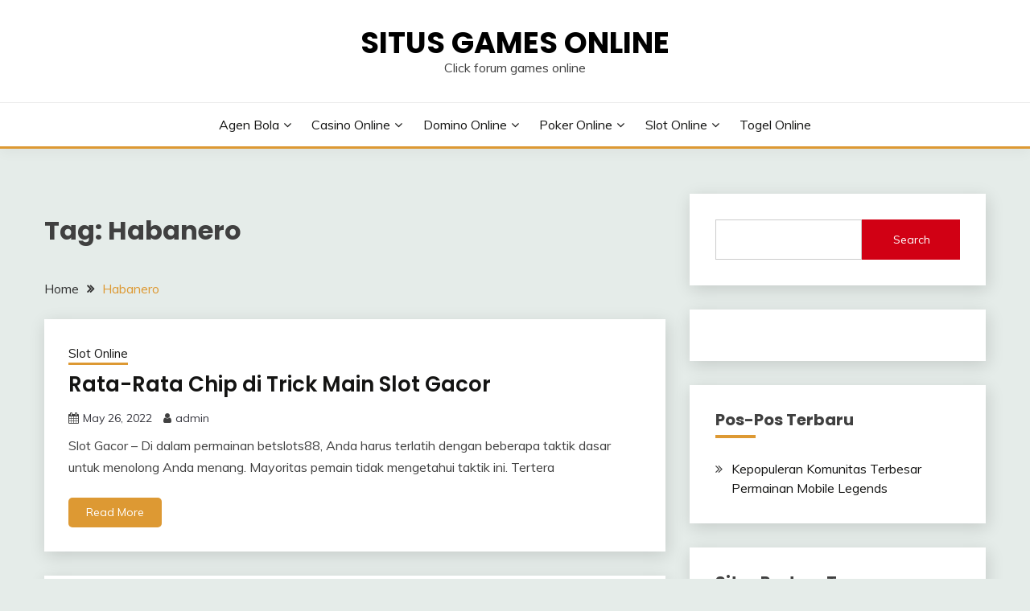

--- FILE ---
content_type: text/html; charset=UTF-8
request_url: https://clicktorrent.info/tag/habanero/
body_size: 11910
content:
<!doctype html>
<html lang="en">
<head>
	<meta charset="UTF-8">
	<meta name="viewport" content="width=device-width, initial-scale=1">
	<link rel="profile" href="https://gmpg.org/xfn/11">

	<meta name='robots' content='index, follow, max-image-preview:large, max-snippet:-1, max-video-preview:-1' />

	<!-- This site is optimized with the Yoast SEO plugin v26.8 - https://yoast.com/product/yoast-seo-wordpress/ -->
	<title>Habanero Archives - Situs Games Online</title>
	<link rel="canonical" href="https://clicktorrent.info/tag/habanero/" />
	<meta property="og:locale" content="en_US" />
	<meta property="og:type" content="article" />
	<meta property="og:title" content="Habanero Archives - Situs Games Online" />
	<meta property="og:url" content="https://clicktorrent.info/tag/habanero/" />
	<meta property="og:site_name" content="Situs Games Online" />
	<meta name="twitter:card" content="summary_large_image" />
	<script type="application/ld+json" class="yoast-schema-graph">{"@context":"https://schema.org","@graph":[{"@type":"CollectionPage","@id":"https://clicktorrent.info/tag/habanero/","url":"https://clicktorrent.info/tag/habanero/","name":"Habanero Archives - Situs Games Online","isPartOf":{"@id":"https://clicktorrent.info/#website"},"breadcrumb":{"@id":"https://clicktorrent.info/tag/habanero/#breadcrumb"},"inLanguage":"en"},{"@type":"BreadcrumbList","@id":"https://clicktorrent.info/tag/habanero/#breadcrumb","itemListElement":[{"@type":"ListItem","position":1,"name":"Home","item":"https://clicktorrent.info/"},{"@type":"ListItem","position":2,"name":"Habanero"}]},{"@type":"WebSite","@id":"https://clicktorrent.info/#website","url":"https://clicktorrent.info/","name":"Situs Games Online","description":"Click forum games online","potentialAction":[{"@type":"SearchAction","target":{"@type":"EntryPoint","urlTemplate":"https://clicktorrent.info/?s={search_term_string}"},"query-input":{"@type":"PropertyValueSpecification","valueRequired":true,"valueName":"search_term_string"}}],"inLanguage":"en"}]}</script>
	<!-- / Yoast SEO plugin. -->


<link rel='dns-prefetch' href='//fonts.googleapis.com' />
<link rel='dns-prefetch' href='//www.googletagmanager.com' />
<link rel="alternate" type="application/rss+xml" title="Situs Games Online &raquo; Feed" href="https://clicktorrent.info/feed/" />
<link rel="alternate" type="application/rss+xml" title="Situs Games Online &raquo; Comments Feed" href="https://clicktorrent.info/comments/feed/" />
<link rel="alternate" type="application/rss+xml" title="Situs Games Online &raquo; Habanero Tag Feed" href="https://clicktorrent.info/tag/habanero/feed/" />
<script>
window._wpemojiSettings = {"baseUrl":"https:\/\/s.w.org\/images\/core\/emoji\/15.0.3\/72x72\/","ext":".png","svgUrl":"https:\/\/s.w.org\/images\/core\/emoji\/15.0.3\/svg\/","svgExt":".svg","source":{"concatemoji":"https:\/\/clicktorrent.info\/wp-includes\/js\/wp-emoji-release.min.js?ver=6.5.7"}};
/*! This file is auto-generated */
!function(i,n){var o,s,e;function c(e){try{var t={supportTests:e,timestamp:(new Date).valueOf()};sessionStorage.setItem(o,JSON.stringify(t))}catch(e){}}function p(e,t,n){e.clearRect(0,0,e.canvas.width,e.canvas.height),e.fillText(t,0,0);var t=new Uint32Array(e.getImageData(0,0,e.canvas.width,e.canvas.height).data),r=(e.clearRect(0,0,e.canvas.width,e.canvas.height),e.fillText(n,0,0),new Uint32Array(e.getImageData(0,0,e.canvas.width,e.canvas.height).data));return t.every(function(e,t){return e===r[t]})}function u(e,t,n){switch(t){case"flag":return n(e,"\ud83c\udff3\ufe0f\u200d\u26a7\ufe0f","\ud83c\udff3\ufe0f\u200b\u26a7\ufe0f")?!1:!n(e,"\ud83c\uddfa\ud83c\uddf3","\ud83c\uddfa\u200b\ud83c\uddf3")&&!n(e,"\ud83c\udff4\udb40\udc67\udb40\udc62\udb40\udc65\udb40\udc6e\udb40\udc67\udb40\udc7f","\ud83c\udff4\u200b\udb40\udc67\u200b\udb40\udc62\u200b\udb40\udc65\u200b\udb40\udc6e\u200b\udb40\udc67\u200b\udb40\udc7f");case"emoji":return!n(e,"\ud83d\udc26\u200d\u2b1b","\ud83d\udc26\u200b\u2b1b")}return!1}function f(e,t,n){var r="undefined"!=typeof WorkerGlobalScope&&self instanceof WorkerGlobalScope?new OffscreenCanvas(300,150):i.createElement("canvas"),a=r.getContext("2d",{willReadFrequently:!0}),o=(a.textBaseline="top",a.font="600 32px Arial",{});return e.forEach(function(e){o[e]=t(a,e,n)}),o}function t(e){var t=i.createElement("script");t.src=e,t.defer=!0,i.head.appendChild(t)}"undefined"!=typeof Promise&&(o="wpEmojiSettingsSupports",s=["flag","emoji"],n.supports={everything:!0,everythingExceptFlag:!0},e=new Promise(function(e){i.addEventListener("DOMContentLoaded",e,{once:!0})}),new Promise(function(t){var n=function(){try{var e=JSON.parse(sessionStorage.getItem(o));if("object"==typeof e&&"number"==typeof e.timestamp&&(new Date).valueOf()<e.timestamp+604800&&"object"==typeof e.supportTests)return e.supportTests}catch(e){}return null}();if(!n){if("undefined"!=typeof Worker&&"undefined"!=typeof OffscreenCanvas&&"undefined"!=typeof URL&&URL.createObjectURL&&"undefined"!=typeof Blob)try{var e="postMessage("+f.toString()+"("+[JSON.stringify(s),u.toString(),p.toString()].join(",")+"));",r=new Blob([e],{type:"text/javascript"}),a=new Worker(URL.createObjectURL(r),{name:"wpTestEmojiSupports"});return void(a.onmessage=function(e){c(n=e.data),a.terminate(),t(n)})}catch(e){}c(n=f(s,u,p))}t(n)}).then(function(e){for(var t in e)n.supports[t]=e[t],n.supports.everything=n.supports.everything&&n.supports[t],"flag"!==t&&(n.supports.everythingExceptFlag=n.supports.everythingExceptFlag&&n.supports[t]);n.supports.everythingExceptFlag=n.supports.everythingExceptFlag&&!n.supports.flag,n.DOMReady=!1,n.readyCallback=function(){n.DOMReady=!0}}).then(function(){return e}).then(function(){var e;n.supports.everything||(n.readyCallback(),(e=n.source||{}).concatemoji?t(e.concatemoji):e.wpemoji&&e.twemoji&&(t(e.twemoji),t(e.wpemoji)))}))}((window,document),window._wpemojiSettings);
</script>

<style id='wp-emoji-styles-inline-css'>

	img.wp-smiley, img.emoji {
		display: inline !important;
		border: none !important;
		box-shadow: none !important;
		height: 1em !important;
		width: 1em !important;
		margin: 0 0.07em !important;
		vertical-align: -0.1em !important;
		background: none !important;
		padding: 0 !important;
	}
</style>
<link rel='stylesheet' id='wp-block-library-css' href='https://clicktorrent.info/wp-includes/css/dist/block-library/style.min.css?ver=6.5.7' media='all' />
<style id='wp-block-library-theme-inline-css'>
.wp-block-audio figcaption{color:#555;font-size:13px;text-align:center}.is-dark-theme .wp-block-audio figcaption{color:#ffffffa6}.wp-block-audio{margin:0 0 1em}.wp-block-code{border:1px solid #ccc;border-radius:4px;font-family:Menlo,Consolas,monaco,monospace;padding:.8em 1em}.wp-block-embed figcaption{color:#555;font-size:13px;text-align:center}.is-dark-theme .wp-block-embed figcaption{color:#ffffffa6}.wp-block-embed{margin:0 0 1em}.blocks-gallery-caption{color:#555;font-size:13px;text-align:center}.is-dark-theme .blocks-gallery-caption{color:#ffffffa6}.wp-block-image figcaption{color:#555;font-size:13px;text-align:center}.is-dark-theme .wp-block-image figcaption{color:#ffffffa6}.wp-block-image{margin:0 0 1em}.wp-block-pullquote{border-bottom:4px solid;border-top:4px solid;color:currentColor;margin-bottom:1.75em}.wp-block-pullquote cite,.wp-block-pullquote footer,.wp-block-pullquote__citation{color:currentColor;font-size:.8125em;font-style:normal;text-transform:uppercase}.wp-block-quote{border-left:.25em solid;margin:0 0 1.75em;padding-left:1em}.wp-block-quote cite,.wp-block-quote footer{color:currentColor;font-size:.8125em;font-style:normal;position:relative}.wp-block-quote.has-text-align-right{border-left:none;border-right:.25em solid;padding-left:0;padding-right:1em}.wp-block-quote.has-text-align-center{border:none;padding-left:0}.wp-block-quote.is-large,.wp-block-quote.is-style-large,.wp-block-quote.is-style-plain{border:none}.wp-block-search .wp-block-search__label{font-weight:700}.wp-block-search__button{border:1px solid #ccc;padding:.375em .625em}:where(.wp-block-group.has-background){padding:1.25em 2.375em}.wp-block-separator.has-css-opacity{opacity:.4}.wp-block-separator{border:none;border-bottom:2px solid;margin-left:auto;margin-right:auto}.wp-block-separator.has-alpha-channel-opacity{opacity:1}.wp-block-separator:not(.is-style-wide):not(.is-style-dots){width:100px}.wp-block-separator.has-background:not(.is-style-dots){border-bottom:none;height:1px}.wp-block-separator.has-background:not(.is-style-wide):not(.is-style-dots){height:2px}.wp-block-table{margin:0 0 1em}.wp-block-table td,.wp-block-table th{word-break:normal}.wp-block-table figcaption{color:#555;font-size:13px;text-align:center}.is-dark-theme .wp-block-table figcaption{color:#ffffffa6}.wp-block-video figcaption{color:#555;font-size:13px;text-align:center}.is-dark-theme .wp-block-video figcaption{color:#ffffffa6}.wp-block-video{margin:0 0 1em}.wp-block-template-part.has-background{margin-bottom:0;margin-top:0;padding:1.25em 2.375em}
</style>
<style id='classic-theme-styles-inline-css'>
/*! This file is auto-generated */
.wp-block-button__link{color:#fff;background-color:#32373c;border-radius:9999px;box-shadow:none;text-decoration:none;padding:calc(.667em + 2px) calc(1.333em + 2px);font-size:1.125em}.wp-block-file__button{background:#32373c;color:#fff;text-decoration:none}
</style>
<style id='global-styles-inline-css'>
body{--wp--preset--color--black: #000000;--wp--preset--color--cyan-bluish-gray: #abb8c3;--wp--preset--color--white: #ffffff;--wp--preset--color--pale-pink: #f78da7;--wp--preset--color--vivid-red: #cf2e2e;--wp--preset--color--luminous-vivid-orange: #ff6900;--wp--preset--color--luminous-vivid-amber: #fcb900;--wp--preset--color--light-green-cyan: #7bdcb5;--wp--preset--color--vivid-green-cyan: #00d084;--wp--preset--color--pale-cyan-blue: #8ed1fc;--wp--preset--color--vivid-cyan-blue: #0693e3;--wp--preset--color--vivid-purple: #9b51e0;--wp--preset--gradient--vivid-cyan-blue-to-vivid-purple: linear-gradient(135deg,rgba(6,147,227,1) 0%,rgb(155,81,224) 100%);--wp--preset--gradient--light-green-cyan-to-vivid-green-cyan: linear-gradient(135deg,rgb(122,220,180) 0%,rgb(0,208,130) 100%);--wp--preset--gradient--luminous-vivid-amber-to-luminous-vivid-orange: linear-gradient(135deg,rgba(252,185,0,1) 0%,rgba(255,105,0,1) 100%);--wp--preset--gradient--luminous-vivid-orange-to-vivid-red: linear-gradient(135deg,rgba(255,105,0,1) 0%,rgb(207,46,46) 100%);--wp--preset--gradient--very-light-gray-to-cyan-bluish-gray: linear-gradient(135deg,rgb(238,238,238) 0%,rgb(169,184,195) 100%);--wp--preset--gradient--cool-to-warm-spectrum: linear-gradient(135deg,rgb(74,234,220) 0%,rgb(151,120,209) 20%,rgb(207,42,186) 40%,rgb(238,44,130) 60%,rgb(251,105,98) 80%,rgb(254,248,76) 100%);--wp--preset--gradient--blush-light-purple: linear-gradient(135deg,rgb(255,206,236) 0%,rgb(152,150,240) 100%);--wp--preset--gradient--blush-bordeaux: linear-gradient(135deg,rgb(254,205,165) 0%,rgb(254,45,45) 50%,rgb(107,0,62) 100%);--wp--preset--gradient--luminous-dusk: linear-gradient(135deg,rgb(255,203,112) 0%,rgb(199,81,192) 50%,rgb(65,88,208) 100%);--wp--preset--gradient--pale-ocean: linear-gradient(135deg,rgb(255,245,203) 0%,rgb(182,227,212) 50%,rgb(51,167,181) 100%);--wp--preset--gradient--electric-grass: linear-gradient(135deg,rgb(202,248,128) 0%,rgb(113,206,126) 100%);--wp--preset--gradient--midnight: linear-gradient(135deg,rgb(2,3,129) 0%,rgb(40,116,252) 100%);--wp--preset--font-size--small: 16px;--wp--preset--font-size--medium: 20px;--wp--preset--font-size--large: 25px;--wp--preset--font-size--x-large: 42px;--wp--preset--font-size--larger: 35px;--wp--preset--spacing--20: 0.44rem;--wp--preset--spacing--30: 0.67rem;--wp--preset--spacing--40: 1rem;--wp--preset--spacing--50: 1.5rem;--wp--preset--spacing--60: 2.25rem;--wp--preset--spacing--70: 3.38rem;--wp--preset--spacing--80: 5.06rem;--wp--preset--shadow--natural: 6px 6px 9px rgba(0, 0, 0, 0.2);--wp--preset--shadow--deep: 12px 12px 50px rgba(0, 0, 0, 0.4);--wp--preset--shadow--sharp: 6px 6px 0px rgba(0, 0, 0, 0.2);--wp--preset--shadow--outlined: 6px 6px 0px -3px rgba(255, 255, 255, 1), 6px 6px rgba(0, 0, 0, 1);--wp--preset--shadow--crisp: 6px 6px 0px rgba(0, 0, 0, 1);}:where(.is-layout-flex){gap: 0.5em;}:where(.is-layout-grid){gap: 0.5em;}body .is-layout-flex{display: flex;}body .is-layout-flex{flex-wrap: wrap;align-items: center;}body .is-layout-flex > *{margin: 0;}body .is-layout-grid{display: grid;}body .is-layout-grid > *{margin: 0;}:where(.wp-block-columns.is-layout-flex){gap: 2em;}:where(.wp-block-columns.is-layout-grid){gap: 2em;}:where(.wp-block-post-template.is-layout-flex){gap: 1.25em;}:where(.wp-block-post-template.is-layout-grid){gap: 1.25em;}.has-black-color{color: var(--wp--preset--color--black) !important;}.has-cyan-bluish-gray-color{color: var(--wp--preset--color--cyan-bluish-gray) !important;}.has-white-color{color: var(--wp--preset--color--white) !important;}.has-pale-pink-color{color: var(--wp--preset--color--pale-pink) !important;}.has-vivid-red-color{color: var(--wp--preset--color--vivid-red) !important;}.has-luminous-vivid-orange-color{color: var(--wp--preset--color--luminous-vivid-orange) !important;}.has-luminous-vivid-amber-color{color: var(--wp--preset--color--luminous-vivid-amber) !important;}.has-light-green-cyan-color{color: var(--wp--preset--color--light-green-cyan) !important;}.has-vivid-green-cyan-color{color: var(--wp--preset--color--vivid-green-cyan) !important;}.has-pale-cyan-blue-color{color: var(--wp--preset--color--pale-cyan-blue) !important;}.has-vivid-cyan-blue-color{color: var(--wp--preset--color--vivid-cyan-blue) !important;}.has-vivid-purple-color{color: var(--wp--preset--color--vivid-purple) !important;}.has-black-background-color{background-color: var(--wp--preset--color--black) !important;}.has-cyan-bluish-gray-background-color{background-color: var(--wp--preset--color--cyan-bluish-gray) !important;}.has-white-background-color{background-color: var(--wp--preset--color--white) !important;}.has-pale-pink-background-color{background-color: var(--wp--preset--color--pale-pink) !important;}.has-vivid-red-background-color{background-color: var(--wp--preset--color--vivid-red) !important;}.has-luminous-vivid-orange-background-color{background-color: var(--wp--preset--color--luminous-vivid-orange) !important;}.has-luminous-vivid-amber-background-color{background-color: var(--wp--preset--color--luminous-vivid-amber) !important;}.has-light-green-cyan-background-color{background-color: var(--wp--preset--color--light-green-cyan) !important;}.has-vivid-green-cyan-background-color{background-color: var(--wp--preset--color--vivid-green-cyan) !important;}.has-pale-cyan-blue-background-color{background-color: var(--wp--preset--color--pale-cyan-blue) !important;}.has-vivid-cyan-blue-background-color{background-color: var(--wp--preset--color--vivid-cyan-blue) !important;}.has-vivid-purple-background-color{background-color: var(--wp--preset--color--vivid-purple) !important;}.has-black-border-color{border-color: var(--wp--preset--color--black) !important;}.has-cyan-bluish-gray-border-color{border-color: var(--wp--preset--color--cyan-bluish-gray) !important;}.has-white-border-color{border-color: var(--wp--preset--color--white) !important;}.has-pale-pink-border-color{border-color: var(--wp--preset--color--pale-pink) !important;}.has-vivid-red-border-color{border-color: var(--wp--preset--color--vivid-red) !important;}.has-luminous-vivid-orange-border-color{border-color: var(--wp--preset--color--luminous-vivid-orange) !important;}.has-luminous-vivid-amber-border-color{border-color: var(--wp--preset--color--luminous-vivid-amber) !important;}.has-light-green-cyan-border-color{border-color: var(--wp--preset--color--light-green-cyan) !important;}.has-vivid-green-cyan-border-color{border-color: var(--wp--preset--color--vivid-green-cyan) !important;}.has-pale-cyan-blue-border-color{border-color: var(--wp--preset--color--pale-cyan-blue) !important;}.has-vivid-cyan-blue-border-color{border-color: var(--wp--preset--color--vivid-cyan-blue) !important;}.has-vivid-purple-border-color{border-color: var(--wp--preset--color--vivid-purple) !important;}.has-vivid-cyan-blue-to-vivid-purple-gradient-background{background: var(--wp--preset--gradient--vivid-cyan-blue-to-vivid-purple) !important;}.has-light-green-cyan-to-vivid-green-cyan-gradient-background{background: var(--wp--preset--gradient--light-green-cyan-to-vivid-green-cyan) !important;}.has-luminous-vivid-amber-to-luminous-vivid-orange-gradient-background{background: var(--wp--preset--gradient--luminous-vivid-amber-to-luminous-vivid-orange) !important;}.has-luminous-vivid-orange-to-vivid-red-gradient-background{background: var(--wp--preset--gradient--luminous-vivid-orange-to-vivid-red) !important;}.has-very-light-gray-to-cyan-bluish-gray-gradient-background{background: var(--wp--preset--gradient--very-light-gray-to-cyan-bluish-gray) !important;}.has-cool-to-warm-spectrum-gradient-background{background: var(--wp--preset--gradient--cool-to-warm-spectrum) !important;}.has-blush-light-purple-gradient-background{background: var(--wp--preset--gradient--blush-light-purple) !important;}.has-blush-bordeaux-gradient-background{background: var(--wp--preset--gradient--blush-bordeaux) !important;}.has-luminous-dusk-gradient-background{background: var(--wp--preset--gradient--luminous-dusk) !important;}.has-pale-ocean-gradient-background{background: var(--wp--preset--gradient--pale-ocean) !important;}.has-electric-grass-gradient-background{background: var(--wp--preset--gradient--electric-grass) !important;}.has-midnight-gradient-background{background: var(--wp--preset--gradient--midnight) !important;}.has-small-font-size{font-size: var(--wp--preset--font-size--small) !important;}.has-medium-font-size{font-size: var(--wp--preset--font-size--medium) !important;}.has-large-font-size{font-size: var(--wp--preset--font-size--large) !important;}.has-x-large-font-size{font-size: var(--wp--preset--font-size--x-large) !important;}
.wp-block-navigation a:where(:not(.wp-element-button)){color: inherit;}
:where(.wp-block-post-template.is-layout-flex){gap: 1.25em;}:where(.wp-block-post-template.is-layout-grid){gap: 1.25em;}
:where(.wp-block-columns.is-layout-flex){gap: 2em;}:where(.wp-block-columns.is-layout-grid){gap: 2em;}
.wp-block-pullquote{font-size: 1.5em;line-height: 1.6;}
</style>
<link rel='stylesheet' id='Muli:400,300italic,300-css' href='//fonts.googleapis.com/css?family=Muli%3A400%2C300italic%2C300&#038;ver=6.5.7' media='all' />
<link rel='stylesheet' id='Poppins:400,500,600,700-css' href='//fonts.googleapis.com/css?family=Poppins%3A400%2C500%2C600%2C700&#038;ver=6.5.7' media='all' />
<link rel='stylesheet' id='font-awesome-4-css' href='https://clicktorrent.info/wp-content/themes/fairy/candidthemes/assets/framework/Font-Awesome/css/font-awesome.min.css?ver=1.4.2' media='all' />
<link rel='stylesheet' id='slick-css' href='https://clicktorrent.info/wp-content/themes/fairy/candidthemes/assets/framework/slick/slick.css?ver=1.4.2' media='all' />
<link rel='stylesheet' id='slick-theme-css' href='https://clicktorrent.info/wp-content/themes/fairy/candidthemes/assets/framework/slick/slick-theme.css?ver=1.4.2' media='all' />
<link rel='stylesheet' id='fairy-style-css' href='https://clicktorrent.info/wp-content/themes/fairy/style.css?ver=1.4.2' media='all' />
<style id='fairy-style-inline-css'>
.primary-color, p a, h1 a, h2 a, h3 a, h4 a, h5 a, .author-title a, figure a, table a, span a, strong a, li a, h1 a, .btn-primary-border, .main-navigation #primary-menu > li > a:hover, .widget-area .widget a:hover, .widget-area .widget a:focus, .card-bg-image .card_body a:hover, .main-navigation #primary-menu > li.focus > a, .card-blog-post .category-label-group a:hover, .card_title a:hover, .card-blog-post .entry-meta a:hover, .site-title a:visited, .post-navigation .nav-links > * a:hover, .post-navigation .nav-links > * a:focus, .wp-block-button.is-style-outline .wp-block-button__link, .error-404-title, .ct-dark-mode a:hover, .ct-dark-mode .widget ul li a:hover, .ct-dark-mode .widget-area .widget ul li a:hover, .ct-dark-mode .post-navigation .nav-links > * a, .ct-dark-mode .author-wrapper .author-title a, .ct-dark-mode .wp-calendar-nav a, .site-footer a:hover, .top-header-toggle-btn, .woocommerce ul.products li.product .woocommerce-loop-category__title:hover, .woocommerce ul.products li.product .woocommerce-loop-product__title:hover, .woocommerce ul.products li.product h3:hover, .entry-content dl a, .entry-content table a, .entry-content ul a, .breadcrumb-trail .trial-items a:hover, .breadcrumbs ul a:hover, .breadcrumb-trail .trial-items .trial-end a, .breadcrumbs ul li:last-child a, .comment-list .comment .comment-body a, .comment-list .comment .comment-body .comment-metadata a.comment-edit-link { color: #dd9933; }.primary-bg, .btn-primary, .main-navigation ul ul a, #secondary .widget .widget-title:after, .search-form .search-submit, .category-label-group a:after, .posts-navigation .nav-links a, .category-label-group.bg-label a, .wp-block-button__link, .wp-block-button.is-style-outline .wp-block-button__link:hover, button, input[type="button"], input[type="reset"], input[type="submit"], .pagination .page-numbers.current, .pagination .page-numbers:hover, table #today, .tagcloud .tag-cloud-link:hover, .footer-go-to-top, .woocommerce ul.products li.product .button,
.woocommerce #respond input#submit.alt, .woocommerce a.button.alt, .woocommerce button.button.alt, .woocommerce input.button.alt,
.woocommerce #respond input#submit.alt.disabled, .woocommerce #respond input#submit.alt.disabled:hover, .woocommerce #respond input#submit.alt:disabled, .woocommerce #respond input#submit.alt:disabled:hover, .woocommerce #respond input#submit.alt:disabled[disabled], .woocommerce #respond input#submit.alt:disabled[disabled]:hover, .woocommerce a.button.alt.disabled, .woocommerce a.button.alt.disabled:hover, .woocommerce a.button.alt:disabled, .woocommerce a.button.alt:disabled:hover, .woocommerce a.button.alt:disabled[disabled], .woocommerce a.button.alt:disabled[disabled]:hover, .woocommerce button.button.alt.disabled, .woocommerce button.button.alt.disabled:hover, .woocommerce button.button.alt:disabled, .woocommerce button.button.alt:disabled:hover, .woocommerce button.button.alt:disabled[disabled], .woocommerce button.button.alt:disabled[disabled]:hover, .woocommerce input.button.alt.disabled, .woocommerce input.button.alt.disabled:hover, .woocommerce input.button.alt:disabled, .woocommerce input.button.alt:disabled:hover, .woocommerce input.button.alt:disabled[disabled], .woocommerce input.button.alt:disabled[disabled]:hover, .woocommerce .widget_price_filter .ui-slider .ui-slider-range, .woocommerce .widget_price_filter .ui-slider .ui-slider-handle, .fairy-menu-social li a[href*="mailto:"], .ajax-pagination .show-more { background-color: #dd9933; }.primary-border, .btn-primary-border, .site-header-v2,.wp-block-button.is-style-outline .wp-block-button__link, .site-header-bottom, .ajax-pagination .show-more { border-color: #dd9933; }a:focus, button.slick-arrow:focus, input[type=text]:focus, input[type=email]:focus, input[type=password]:focus, input[type=search]:focus, input[type=file]:focus, input[type=number]:focus, input[type=datetime]:focus, input[type=url]:focus, select:focus, textarea:focus { outline-color: #dd9933; }.entry-content a { text-decoration-color: #dd9933; }.post-thumbnail a:focus img, .card_media a:focus img, article.sticky .card-blog-post { border-color: #dd9933; }.site-title, .site-title a, h1.site-title a, p.site-title a,  .site-title a:visited { color: #000000; }.site-description { color: #404040; }
                    .card-bg-image:after, .card-bg-image.card-promo .card_media a:after{
                    background-image: linear-gradient(45deg, rgba(209, 0, 20, 0.5), rgba(0, 0, 0, 0.5));
                    }
                    
                    .entry-content a{
                   text-decoration: underline;
                    }
                    body, button, input, select, optgroup, textarea { font-family: 'Muli'; }h1, h2, h3, h4, h5, h6, .entry-content h1 { font-family: 'Poppins'; }
                        .posted-on time.published:not(.updated){
                            display: none;
                        }
                        .posted-on time.updated:not(.published){
                            display: inline-block;
                        }
                    
</style>
<script src="https://clicktorrent.info/wp-includes/js/jquery/jquery.min.js?ver=3.7.1" id="jquery-core-js"></script>
<script src="https://clicktorrent.info/wp-includes/js/jquery/jquery-migrate.min.js?ver=3.4.1" id="jquery-migrate-js"></script>
<link rel="https://api.w.org/" href="https://clicktorrent.info/wp-json/" /><link rel="alternate" type="application/json" href="https://clicktorrent.info/wp-json/wp/v2/tags/116" /><link rel="EditURI" type="application/rsd+xml" title="RSD" href="https://clicktorrent.info/xmlrpc.php?rsd" />
<meta name="generator" content="WordPress 6.5.7" />
<meta name="generator" content="Site Kit by Google 1.170.0" /><meta name="generator" content="Powered by WPBakery Page Builder - drag and drop page builder for WordPress."/>
		<style type="text/css">
					.site-title a, .site-title {
				color: #000000;
			}
				</style>
		<link rel="alternate" type="application/rss+xml" title="RSS" href="https://clicktorrent.info/rsslatest.xml" /><noscript><style> .wpb_animate_when_almost_visible { opacity: 1; }</style></noscript></head>

<body class="archive tag tag-habanero tag-116 wp-embed-responsive hfeed ct-sticky-sidebar fairy-fontawesome-version-4 wpb-js-composer js-comp-ver-6.8.0 vc_responsive">
<div id="page" class="site">
        <a class="skip-link screen-reader-text" href="#content">Skip to content</a>
            <header id="masthead" class="site-header text-center site-header-v2">
            
        <div id="site-nav-wrap">
            <section id="site-navigation" class="site-header-top header-main-bar" >
                <div class="container">
                    <div class="row">
                        <div class="col-1-1">
                                    <div class="site-branding">
                            <p class="site-title"><a href="https://clicktorrent.info/" rel="home">Situs Games Online</a></p>
                            <p class="site-description">Click forum games online</p>
                    </div><!-- .site-branding -->

        <button id="menu-toggle-button" class="menu-toggle" aria-controls="primary-menu" aria-expanded="false">
            <span class="line"></span>
            <span class="line"></span>
            <span class="line"></span>
        </button>
                            </div>

                    </div>
                </div>
            </section>

            <section class="site-header-bottom ">
                <div class="container">
                            <nav class="main-navigation">
            <ul id="primary-menu" class="nav navbar-nav nav-menu justify-content-center">
                <li id="menu-item-391" class="menu-item menu-item-type-taxonomy menu-item-object-category menu-item-has-children menu-item-391"><a href="https://clicktorrent.info/category/agen-bola/">Agen Bola</a>
<ul class="sub-menu">
	<li id="menu-item-582" class="menu-item menu-item-type-custom menu-item-object-custom menu-item-582"><a href="http://167.172.74.52/">asialiga</a></li>
	<li id="menu-item-585" class="menu-item menu-item-type-custom menu-item-object-custom menu-item-585"><a href="http://139.59.235.94/">win88bet</a></li>
</ul>
</li>
<li id="menu-item-393" class="menu-item menu-item-type-taxonomy menu-item-object-category menu-item-has-children menu-item-393"><a href="https://clicktorrent.info/category/casino-online/">Casino Online</a>
<ul class="sub-menu">
	<li id="menu-item-587" class="menu-item menu-item-type-custom menu-item-object-custom menu-item-587"><a href="https://154.26.133.205/">areaslots</a></li>
	<li id="menu-item-590" class="menu-item menu-item-type-custom menu-item-object-custom menu-item-590"><a href="http://139.59.244.3/">betslot88</a></li>
</ul>
</li>
<li id="menu-item-395" class="menu-item menu-item-type-taxonomy menu-item-object-category menu-item-has-children menu-item-395"><a href="https://clicktorrent.info/category/domino-online/">Domino Online</a>
<ul class="sub-menu">
	<li id="menu-item-595" class="menu-item menu-item-type-custom menu-item-object-custom menu-item-595"><a href="http://209.97.162.9/">asiahoki</a></li>
	<li id="menu-item-597" class="menu-item menu-item-type-custom menu-item-object-custom menu-item-597"><a href="http://128.199.65.143/">gg88</a></li>
	<li id="menu-item-604" class="menu-item menu-item-type-custom menu-item-object-custom menu-item-604"><a href="http://139.59.96.169/">nagahoki</a></li>
	<li id="menu-item-606" class="menu-item menu-item-type-custom menu-item-object-custom menu-item-606"><a href="http://159.223.66.31/">beton88</a></li>
</ul>
</li>
<li id="menu-item-397" class="menu-item menu-item-type-taxonomy menu-item-object-category menu-item-has-children menu-item-397"><a href="https://clicktorrent.info/category/poker-online/">Poker Online</a>
<ul class="sub-menu">
	<li id="menu-item-583" class="menu-item menu-item-type-custom menu-item-object-custom menu-item-583"><a href="http://143.198.210.57/">qqbet</a></li>
	<li id="menu-item-584" class="menu-item menu-item-type-custom menu-item-object-custom menu-item-584"><a href="http://146.190.104.56/">qqasia</a></li>
	<li id="menu-item-589" class="menu-item menu-item-type-custom menu-item-object-custom menu-item-589"><a href="http://146.190.84.23/">qqstar</a></li>
	<li id="menu-item-591" class="menu-item menu-item-type-custom menu-item-object-custom menu-item-591"><a href="http://167.71.220.95/">rajapoker</a></li>
	<li id="menu-item-593" class="menu-item menu-item-type-custom menu-item-object-custom menu-item-593"><a href="http://139.59.98.120/">qqpulsa</a></li>
</ul>
</li>
<li id="menu-item-398" class="menu-item menu-item-type-taxonomy menu-item-object-category menu-item-has-children menu-item-398"><a href="https://clicktorrent.info/category/slot-online/">Slot Online</a>
<ul class="sub-menu">
	<li id="menu-item-580" class="menu-item menu-item-type-custom menu-item-object-custom menu-item-580"><a href="http://157.230.249.20/">bigslot</a></li>
	<li id="menu-item-581" class="menu-item menu-item-type-custom menu-item-object-custom menu-item-581"><a href="http://159.223.88.179/">slotking</a></li>
	<li id="menu-item-586" class="menu-item menu-item-type-custom menu-item-object-custom menu-item-586"><a href="http://139.59.119.128/">slotvip</a></li>
	<li id="menu-item-588" class="menu-item menu-item-type-custom menu-item-object-custom menu-item-588"><a href="http://146.190.94.234/">slotindo</a></li>
	<li id="menu-item-592" class="menu-item menu-item-type-custom menu-item-object-custom menu-item-592"><a href="http://167.71.207.79/">playslot</a></li>
	<li id="menu-item-594" class="menu-item menu-item-type-custom menu-item-object-custom menu-item-594"><a href="http://178.128.88.84/">garudagame</a></li>
	<li id="menu-item-596" class="menu-item menu-item-type-custom menu-item-object-custom menu-item-596"><a href="http://46.101.208.185/">psgslot</a></li>
	<li id="menu-item-598" class="menu-item menu-item-type-custom menu-item-object-custom menu-item-598"><a href="http://159.223.56.131/">megawin</a></li>
	<li id="menu-item-599" class="menu-item menu-item-type-custom menu-item-object-custom menu-item-599"><a href="http://68.183.233.231/">megaslot</a></li>
	<li id="menu-item-600" class="menu-item menu-item-type-custom menu-item-object-custom menu-item-600"><a href="http://165.22.109.2/">alibabaslot</a></li>
	<li id="menu-item-601" class="menu-item menu-item-type-custom menu-item-object-custom menu-item-601"><a href="http://143.198.218.164/">eslot</a></li>
	<li id="menu-item-602" class="menu-item menu-item-type-custom menu-item-object-custom menu-item-602"><a href="http://167.99.71.146/">supercuan</a></li>
	<li id="menu-item-603" class="menu-item menu-item-type-custom menu-item-object-custom menu-item-603"><a href="http://167.172.94.128/">playking</a></li>
	<li id="menu-item-605" class="menu-item menu-item-type-custom menu-item-object-custom menu-item-605"><a href="http://178.128.63.217/">slotbet88</a></li>
	<li id="menu-item-607" class="menu-item menu-item-type-custom menu-item-object-custom menu-item-607"><a href="http://159.65.134.188/">mediaslot</a></li>
	<li id="menu-item-608" class="menu-item menu-item-type-custom menu-item-object-custom menu-item-608"><a href="http://159.223.74.109/">slot depo 10k</a></li>
</ul>
</li>
<li id="menu-item-399" class="menu-item menu-item-type-taxonomy menu-item-object-category menu-item-399"><a href="https://clicktorrent.info/category/togel-online/">Togel Online</a></li>
                <button class="close_nav"><i class="fa fa-times"></i></button>
            </ul>
        </nav><!-- #site-navigation -->

                </div>
            </section>
        </div>
            </header><!-- #masthead -->
    <div id="content" class="site-content">
<main class="site-main">
    <section class="blog-list-section archive-list-section sec-spacing">
        <div class="container">
                        <div class="row ">
                <div id="primary" class="col-1-1 col-md-2-3">
                    <div class="page-header">
                        <h1 class="page-title">Tag: <span>Habanero</span></h1>                    </div><!-- .page-header -->
                                    <div class="fairy-breadcrumb-wrapper">
                    <div class='breadcrumbs init-animate clearfix'><div id='fairy-breadcrumbs' class='clearfix'><div role="navigation" aria-label="Breadcrumbs" class="breadcrumb-trail breadcrumbs" itemprop="breadcrumb"><ul class="trail-items" itemscope itemtype="http://schema.org/BreadcrumbList"><meta name="numberOfItems" content="2" /><meta name="itemListOrder" content="Ascending" /><li itemprop="itemListElement" itemscope itemtype="http://schema.org/ListItem" class="trail-item trail-begin"><a href="https://clicktorrent.info/" rel="home" itemprop="item"><span itemprop="name">Home</span></a><meta itemprop="position" content="1" /></li><li itemprop="itemListElement" itemscope itemtype="http://schema.org/ListItem" class="trail-item trail-end"><a href="https://clicktorrent.info/tag/habanero/" itemprop="item"><span itemprop="name">Habanero</span></a><meta itemprop="position" content="2" /></li></ul></div></div></div>                </div>
                                            <div class="fairy-content-area ">


                            
<article id="post-480" class="post-480 post type-post status-publish format-standard hentry category-slot-online tag-betslots88-online tag-habanero tag-permainan-slot-online-gratis tag-skema-gacor-gampang-menang tag-slot-gacor tag-sweet-bonanza">
    <!-- 
        for full single column card layout add [.card-full-width] class 
        for reverse align for figure and card_body add [.reverse-row] class in .card-blog-post
    -->
        <div class="card card-blog-post ">
                <div class="card_body">
            <!-- To have a background category link add [.bg-label] in category-label-group class -->
            <div>
            <div class="category-label-group"><span class="cat-links"><a class="ct-cat-item-1" href="https://clicktorrent.info/category/slot-online/"  rel="category tag">Slot Online</a> </span></div><h2 class="card_title"><a href="https://clicktorrent.info/rata-rata-chip-di-trick-main-slot-gacor/" rel="bookmark">Rata-Rata Chip di Trick Main Slot Gacor</a></h2>                            <div class="entry-meta">
                    <span class="posted-on"><i class="fa fa-calendar"></i><a href="https://clicktorrent.info/rata-rata-chip-di-trick-main-slot-gacor/" rel="bookmark"><time class="entry-date published" datetime="2022-05-03T00:28:08+07:00">May 3, 2022</time><time class="updated" datetime="2022-05-26T00:28:27+07:00">May 26, 2022</time></a></span><span class="byline"> <span class="author vcard"><i class="fa fa-user"></i><a class="url fn n" href="https://clicktorrent.info/author/admin/">admin</a></span></span>                </div><!-- .entry-meta -->
                        </div>
            <div>
            <div class="entry-content">
                <p>Slot Gacor &#8211; Di dalam permainan betslots88, Anda harus terlatih dengan beberapa taktik dasar untuk menolong Anda menang. Mayoritas pemain tidak mengetahui taktik ini. Tertera</p>
            </div>
                            <a href="https://clicktorrent.info/rata-rata-chip-di-trick-main-slot-gacor/" class="btn btn-primary">
                    Read More                </a>
                            </div>


        </div>
    </div>


    <!--<footer class="entry-footer">
			</footer>--><!-- .entry-footer -->
</article><!-- #post-480 -->

<article id="post-477" class="post-477 post type-post status-publish format-standard hentry category-judi-online category-slot-online tag-habanero tag-jackpot-slot-judi-online tag-jekpot-online-slot-judi tag-jekpot-slot-judi-online tag-judi-online tag-microgaming tag-permainan-pragmatic tag-pragmatic-play tag-slot-online">
    <!-- 
        for full single column card layout add [.card-full-width] class 
        for reverse align for figure and card_body add [.reverse-row] class in .card-blog-post
    -->
        <div class="card card-blog-post ">
                <div class="card_body">
            <!-- To have a background category link add [.bg-label] in category-label-group class -->
            <div>
            <div class="category-label-group"><span class="cat-links"><a class="ct-cat-item-14" href="https://clicktorrent.info/category/judi-online/"  rel="category tag">Judi Online</a> <a class="ct-cat-item-1" href="https://clicktorrent.info/category/slot-online/"  rel="category tag">Slot Online</a> </span></div><h2 class="card_title"><a href="https://clicktorrent.info/langkah-bermain-jekpot-online-terbesar-judi-slot/" rel="bookmark">Langkah Bermain Jekpot Online Terbesar Judi Slot</a></h2>                            <div class="entry-meta">
                    <span class="posted-on"><i class="fa fa-calendar"></i><a href="https://clicktorrent.info/langkah-bermain-jekpot-online-terbesar-judi-slot/" rel="bookmark"><time class="entry-date published" datetime="2022-05-02T00:16:52+07:00">May 2, 2022</time><time class="updated" datetime="2022-05-26T00:28:58+07:00">May 26, 2022</time></a></span><span class="byline"> <span class="author vcard"><i class="fa fa-user"></i><a class="url fn n" href="https://clicktorrent.info/author/admin/">admin</a></span></span>                </div><!-- .entry-meta -->
                        </div>
            <div>
            <div class="entry-content">
                <p>Sesudah memenangi jekpot slot judi online, Anda kemungkinan bertanya di mana harus bermain. Anda bisa mendapati jekpot paling besar di betslots88 online dengan pilih salah</p>
            </div>
                            <a href="https://clicktorrent.info/langkah-bermain-jekpot-online-terbesar-judi-slot/" class="btn btn-primary">
                    Read More                </a>
                            </div>


        </div>
    </div>


    <!--<footer class="entry-footer">
			</footer>--><!-- .entry-footer -->
</article><!-- #post-477 -->
                        </div>
                                    </div>
                                    <div id="secondary" class="col-12 col-md-1-3 col-lg-1-3">
                        
<aside class="widget-area">
	<section id="block-2" class="widget widget_block widget_search"><form role="search" method="get" action="https://clicktorrent.info/" class="wp-block-search__button-outside wp-block-search__text-button wp-block-search"    ><label class="wp-block-search__label" for="wp-block-search__input-1" >Search</label><div class="wp-block-search__inside-wrapper " ><input class="wp-block-search__input" id="wp-block-search__input-1" placeholder="" value="" type="search" name="s" required /><button aria-label="Search" class="wp-block-search__button wp-element-button" type="submit" >Search</button></div></form></section><section id="custom_html-4" class="widget_text widget widget_custom_html"><div class="textwidget custom-html-widget"><div style="display: none;">
<p><a href="http://188.166.238.12" target="_blank" rel="noopener">ggslot</a></p>
<p><a href="https://154.26.133.205" target="_blank" rel="noopener">areaslot</a></p>
<p><a href="http://139.59.244.3" target="_blank" rel="noopener">betslot88</a></p>
<p><a href="http://178.128.88.84/" target="_blank" rel="noopener">garudagame</a></p>
<p><a href="http://159.65.134.188" target="_blank" rel="noopener">mediaslot</a></p>
<p><a href="http://178.128.63.217" target="_blank" rel="noopener">slotbet88</a></p>
<p><a href="http://139.59.96.169" target="_blank" rel="noopener">nagahoki</a></p>
<p><a href="http://159.223.56.131" target="_blank" rel="noopener">megawin</a></p>
<p><a href="http://68.183.233.231" target="_blank" rel="noopener">megaslot</a></p>
<p><a href="http://165.22.109.2" target="_blank" rel="noopener">alibabaslot</a></p>
<p><a href="http://159.223.88.179" target="_blank" rel="noopener">slotking</a></p>
<p><a href="http://103.161.185.128" target="_blank" rel="noopener">asiabet88</a></p>
</div></div></section>
		<section id="recent-posts-3" class="widget widget_recent_entries">
		<h2 class="widget-title">Pos-Pos Terbaru</h2>
		<ul>
											<li>
					<a href="https://clicktorrent.info/kepopuleran-komunitas-terbesar-permainan-mobile-legends/">Kepopuleran Komunitas Terbesar Permainan Mobile Legends</a>
									</li>
					</ul>

		</section><section id="custom_html-3" class="widget_text widget widget_custom_html"><h2 class="widget-title">Situs Partner Tergacor</h2><div class="textwidget custom-html-widget"><p><a href="https://clicktorrent.info/">Slot Online</a></p>
<p><a href="https://clicktorrent.info/">Slot Gacor</a></p>
<p><a href="https://clicktorrent.info/">Slot Online Terpercaya</a></p>
<p><a href="https://clicktorrent.info/">Slot Online Terbaik</a></p>
<p><a href="https://clicktorrent.info/">Situs Slot Gacor</a></p>
<p><a href="https://clicktorrent.info/">Judi Online</a></p>
<p><a href="https://clicktorrent.info/">Casino Online</a></p>
<p><a href="https://clicktorrent.info/">Poker Online</a></p>
<p><a href="https://clicktorrent.info/">Togel Online</a></p>
<p><a href="https://clicktorrent.info/">Agen Bola</a></p>
<p><a href="https://clicktorrent.info/">Agen Bola Terpercaya</a></p>
<p><a href="https://clicktorrent.info/">Agen Bola Resmi</a></p>
<p><a href="https://clicktorrent.info/">Situs Slot Online</a></p>
<p><a href="https://clicktorrent.info/">IDN Slot</a></p>
<p><a href="https://clicktorrent.info/">IDN Live</a></p>
<p><a href="https://clicktorrent.info/">IDN Poker</a></p>
<p><a href="https://clicktorrent.info/">Agen Slot Online</a></p>
<p><a href="https://clicktorrent.info/">Situs Slot Online</a></p>
<p><a href="https://kdslot.org" target="_blank" rel="noopener">kdslot</a></p>
<p><a href="https://kaisar88.org" target="_blank" rel="noopener">kaisar88</a></p>
<p><a href="https://68.183.238.49" target="_blank" rel="noopener">Asiabet</a></p>
<p><a href="https://asiabet88.org" target="_blank" rel="noopener">asiabet88</a></p>
<p><a href="http://206.189.83.86" target="_blank" rel="noopener">asiaslot</a></p>
<p><a href="http://slotasiabet.id/" target="_blank" rel="noopener">slotasiabet</a></p>
<p><a href="http://159.223.94.79" target="_blank" rel="noopener">casino88</a></p>
<p><a href="http://134.209.99.23" target="_blank" rel="noopener">asia88</a></p>
<p><a href="http://209.97.162.9" target="_blank" rel="noopener">asiahoki</a></p>
<p><a href="http://128.199.65.143/" target="_blank" rel="noopener">gg88</a></p>
<p><a href="http://46.101.208.185" target="_blank" rel="noopener">psgslot</a></p></div></section><section id="tag_cloud-2" class="widget widget_tag_cloud"><h2 class="widget-title">Query Pencarian</h2><div class="tagcloud"><a href="https://clicktorrent.info/tag/bethoki77/" class="tag-cloud-link tag-link-804 tag-link-position-1" style="font-size: 0.9rem;" aria-label="Bethoki77 (2 items)">Bethoki77</a>
<a href="https://clicktorrent.info/tag/bethoki77-asia/" class="tag-cloud-link tag-link-805 tag-link-position-2" style="font-size: 0.9rem;" aria-label="Bethoki77 asia (2 items)">Bethoki77 asia</a>
<a href="https://clicktorrent.info/tag/betslot88-slot/" class="tag-cloud-link tag-link-774 tag-link-position-3" style="font-size: 0.9rem;" aria-label="betslot88 slot (2 items)">betslot88 slot</a>
<a href="https://clicktorrent.info/tag/betslot88-terpercaya/" class="tag-cloud-link tag-link-775 tag-link-position-4" style="font-size: 0.9rem;" aria-label="betslot88 terpercaya (2 items)">betslot88 terpercaya</a>
<a href="https://clicktorrent.info/tag/betslots88-online/" class="tag-cloud-link tag-link-120 tag-link-position-5" style="font-size: 0.9rem;" aria-label="betslots88 online (3 items)">betslots88 online</a>
<a href="https://clicktorrent.info/tag/daftar-betslot88/" class="tag-cloud-link tag-link-776 tag-link-position-6" style="font-size: 0.9rem;" aria-label="daftar betslot88 (2 items)">daftar betslot88</a>
<a href="https://clicktorrent.info/tag/daftar-niagabet/" class="tag-cloud-link tag-link-787 tag-link-position-7" style="font-size: 0.9rem;" aria-label="daftar niagabet (2 items)">daftar niagabet</a>
<a href="https://clicktorrent.info/tag/daftar-playslot88/" class="tag-cloud-link tag-link-795 tag-link-position-8" style="font-size: 0.9rem;" aria-label="daftar playslot88 (2 items)">daftar playslot88</a>
<a href="https://clicktorrent.info/tag/daftar-viobet88/" class="tag-cloud-link tag-link-779 tag-link-position-9" style="font-size: 0.9rem;" aria-label="daftar Viobet88 (2 items)">daftar Viobet88</a>
<a href="https://clicktorrent.info/tag/dewa-poker-online/" class="tag-cloud-link tag-link-183 tag-link-position-10" style="font-size: 0.9rem;" aria-label="dewa poker online (3 items)">dewa poker online</a>
<a href="https://clicktorrent.info/tag/link-betslot88/" class="tag-cloud-link tag-link-777 tag-link-position-11" style="font-size: 0.9rem;" aria-label="link betslot88 (2 items)">link betslot88</a>
<a href="https://clicktorrent.info/tag/link-playslot88/" class="tag-cloud-link tag-link-796 tag-link-position-12" style="font-size: 0.9rem;" aria-label="link playslot88 (2 items)">link playslot88</a>
<a href="https://clicktorrent.info/tag/link-viobet88/" class="tag-cloud-link tag-link-780 tag-link-position-13" style="font-size: 0.9rem;" aria-label="link Viobet88 (2 items)">link Viobet88</a>
<a href="https://clicktorrent.info/tag/login-betslot88/" class="tag-cloud-link tag-link-778 tag-link-position-14" style="font-size: 0.9rem;" aria-label="login betslot88 (2 items)">login betslot88</a>
<a href="https://clicktorrent.info/tag/login-niagabet/" class="tag-cloud-link tag-link-789 tag-link-position-15" style="font-size: 0.9rem;" aria-label="login niagabet (2 items)">login niagabet</a>
<a href="https://clicktorrent.info/tag/login-playslot88/" class="tag-cloud-link tag-link-797 tag-link-position-16" style="font-size: 0.9rem;" aria-label="login playslot88 (2 items)">login playslot88</a>
<a href="https://clicktorrent.info/tag/mesin-slot/" class="tag-cloud-link tag-link-363 tag-link-position-17" style="font-size: 0.9rem;" aria-label="mesin slot (3 items)">mesin slot</a>
<a href="https://clicktorrent.info/tag/niagabet/" class="tag-cloud-link tag-link-790 tag-link-position-18" style="font-size: 0.9rem;" aria-label="niagabet (2 items)">niagabet</a>
<a href="https://clicktorrent.info/tag/niagabet-slot/" class="tag-cloud-link tag-link-793 tag-link-position-19" style="font-size: 0.9rem;" aria-label="niagabet slot (2 items)">niagabet slot</a>
<a href="https://clicktorrent.info/tag/niagabet-terpercaya/" class="tag-cloud-link tag-link-794 tag-link-position-20" style="font-size: 0.9rem;" aria-label="niagabet terpercaya (2 items)">niagabet terpercaya</a>
<a href="https://clicktorrent.info/tag/playslot88/" class="tag-cloud-link tag-link-798 tag-link-position-21" style="font-size: 0.9rem;" aria-label="playslot88 (2 items)">playslot88</a>
<a href="https://clicktorrent.info/tag/playslot88-asia/" class="tag-cloud-link tag-link-799 tag-link-position-22" style="font-size: 0.9rem;" aria-label="playslot88 asia (2 items)">playslot88 asia</a>
<a href="https://clicktorrent.info/tag/playslot88-online/" class="tag-cloud-link tag-link-800 tag-link-position-23" style="font-size: 0.9rem;" aria-label="playslot88 online (2 items)">playslot88 online</a>
<a href="https://clicktorrent.info/tag/playslot88-slot/" class="tag-cloud-link tag-link-801 tag-link-position-24" style="font-size: 0.9rem;" aria-label="playslot88 slot (2 items)">playslot88 slot</a>
<a href="https://clicktorrent.info/tag/playslot88-terpercaya/" class="tag-cloud-link tag-link-802 tag-link-position-25" style="font-size: 0.9rem;" aria-label="playslot88 terpercaya (2 items)">playslot88 terpercaya</a>
<a href="https://clicktorrent.info/tag/poker-online/" class="tag-cloud-link tag-link-53 tag-link-position-26" style="font-size: 0.9rem;" aria-label="poker online (3 items)">poker online</a>
<a href="https://clicktorrent.info/tag/poker-online-penghasil-uang/" class="tag-cloud-link tag-link-185 tag-link-position-27" style="font-size: 0.9rem;" aria-label="poker online penghasil uang (3 items)">poker online penghasil uang</a>
<a href="https://clicktorrent.info/tag/poker-uang-asli/" class="tag-cloud-link tag-link-184 tag-link-position-28" style="font-size: 0.9rem;" aria-label="poker uang asli (3 items)">poker uang asli</a>
<a href="https://clicktorrent.info/tag/situs-slot-deposit-pulsa-tanpa-potongan/" class="tag-cloud-link tag-link-364 tag-link-position-29" style="font-size: 0.9rem;" aria-label="situs slot deposit pulsa tanpa potongan (3 items)">situs slot deposit pulsa tanpa potongan</a>
<a href="https://clicktorrent.info/tag/slot/" class="tag-cloud-link tag-link-365 tag-link-position-30" style="font-size: 0.9rem;" aria-label="slot (3 items)">slot</a>
<a href="https://clicktorrent.info/tag/slot5000/" class="tag-cloud-link tag-link-370 tag-link-position-31" style="font-size: 0.9rem;" aria-label="slot5000 (3 items)">slot5000</a>
<a href="https://clicktorrent.info/tag/slotasiabet/" class="tag-cloud-link tag-link-49 tag-link-position-32" style="font-size: 0.9rem;" aria-label="slotasiabet (3 items)">slotasiabet</a>
<a href="https://clicktorrent.info/tag/slotasiabet88/" class="tag-cloud-link tag-link-50 tag-link-position-33" style="font-size: 0.9rem;" aria-label="slotasiabet88 (3 items)">slotasiabet88</a>
<a href="https://clicktorrent.info/tag/slot-deposit-pulsa/" class="tag-cloud-link tag-link-311 tag-link-position-34" style="font-size: 0.9rem;" aria-label="slot deposit pulsa (4 items)">slot deposit pulsa</a>
<a href="https://clicktorrent.info/tag/slot-deposit-pulsa-10-ribu-tanpa-potongan/" class="tag-cloud-link tag-link-150 tag-link-position-35" style="font-size: 0.9rem;" aria-label="slot deposit pulsa 10 ribu tanpa potongan (3 items)">slot deposit pulsa 10 ribu tanpa potongan</a>
<a href="https://clicktorrent.info/tag/slot-deposit-pulsa-5000-tanpa-potongan/" class="tag-cloud-link tag-link-366 tag-link-position-36" style="font-size: 0.9rem;" aria-label="slot deposit pulsa 5000 tanpa potongan (3 items)">slot deposit pulsa 5000 tanpa potongan</a>
<a href="https://clicktorrent.info/tag/slot-deposit-pulsa-tanpa-potongan/" class="tag-cloud-link tag-link-367 tag-link-position-37" style="font-size: 0.9rem;" aria-label="slot deposit pulsa tanpa potongan (3 items)">slot deposit pulsa tanpa potongan</a>
<a href="https://clicktorrent.info/tag/slot-online/" class="tag-cloud-link tag-link-28 tag-link-position-38" style="font-size: 0.9rem;" aria-label="slot online (3 items)">slot online</a>
<a href="https://clicktorrent.info/tag/slot-yang-bisa-deposit-pakai-pulsa/" class="tag-cloud-link tag-link-368 tag-link-position-39" style="font-size: 0.9rem;" aria-label="slot yang bisa deposit pakai pulsa (3 items)">slot yang bisa deposit pakai pulsa</a>
<a href="https://clicktorrent.info/tag/slot-yang-bisa-deposit-pulsa/" class="tag-cloud-link tag-link-369 tag-link-position-40" style="font-size: 0.9rem;" aria-label="slot yang bisa deposit pulsa (3 items)">slot yang bisa deposit pulsa</a>
<a href="https://clicktorrent.info/tag/viobet88/" class="tag-cloud-link tag-link-782 tag-link-position-41" style="font-size: 0.9rem;" aria-label="Viobet88 (2 items)">Viobet88</a>
<a href="https://clicktorrent.info/tag/viobet88-asia/" class="tag-cloud-link tag-link-783 tag-link-position-42" style="font-size: 0.9rem;" aria-label="Viobet88 asia (2 items)">Viobet88 asia</a>
<a href="https://clicktorrent.info/tag/viobet88-online/" class="tag-cloud-link tag-link-784 tag-link-position-43" style="font-size: 0.9rem;" aria-label="Viobet88 online (2 items)">Viobet88 online</a>
<a href="https://clicktorrent.info/tag/viobet88-slot/" class="tag-cloud-link tag-link-785 tag-link-position-44" style="font-size: 0.9rem;" aria-label="Viobet88 slot (2 items)">Viobet88 slot</a>
<a href="https://clicktorrent.info/tag/viobet88-terpercaya/" class="tag-cloud-link tag-link-786 tag-link-position-45" style="font-size: 0.9rem;" aria-label="Viobet88 terpercaya (2 items)">Viobet88 terpercaya</a></div>
</section><section id="custom_html-5" class="widget_text widget widget_custom_html"><div class="textwidget custom-html-widget"><div style="display: none;">
HT <br>
<p><a href="http://191.101.3.29/" target="_blank" rel="noopener">http://191.101.3.29</a></p>
<p><a href="http://191.101.3.144/" target="_blank" rel="noopener">http://191.101.3.144</a></p>
<p><a href="http://179.61.188.5/" target="_blank" rel="noopener">http://179.61.188.5</a></p>
<p><a href="http://179.61.188.147/" target="_blank" rel="noopener">http://179.61.188.147</a></p>
<p><a href="http://191.101.229.69/" target="_blank" rel="noopener">http://191.101.229.69</a></p>
DO team56<br>
<p><a href="http://178.128.51.122/" target="_blank" rel="noopener">http://178.128.51.122</a></p>
<p><a href="http://139.59.235.166/" target="_blank" rel="noopener">http://139.59.235.166</a></p>
<p><a href="http://143.198.89.198/" target="_blank" rel="noopener">http://143.198.89.198</a></p>
<p><a href="http://68.183.188.227/" target="_blank" rel="noopener">http://68.183.188.227</a></p>
<p><a href="http://128.199.73.232/" target="_blank" rel="noopener">http://128.199.73.232</a></p>
<p><a href="http://68.183.224.59/" target="_blank" rel="noopener">http://68.183.224.59</a></p>
<p><a href="http://157.245.145.11/" target="_blank" rel="noopener">http://157.245.145.11</a></p>
<p><a href="http://157.245.205.87/" target="_blank" rel="noopener">http://157.245.205.87</a></p>
<p><a href="http://174.138.27.101/" target="_blank" rel="noopener">http://174.138.27.101</a></p>
<p><a href="http://188.166.227.21/" target="_blank" rel="noopener">http://188.166.227.21</a></p>
DS <br>
<p><a href="http://103.161.185.89/" target="_blank" rel="noopener">http://103.161.185.89</a></p>
<p><a href="http://103.161.185.129/" target="_blank" rel="noopener">http://103.161.185.129</a></p>
<p><a href="http://103.181.183.172/" target="_blank" rel="noopener">http://103.181.183.172</a></p>
<p><a href="http://103.181.183.17/" target="_blank" rel="noopener">http://103.181.183.17</a></p>
<p><a href="http://103.181.183.185/" target="_blank" rel="noopener">http://103.181.183.185</a></p>
<p><a href="http://103.161.185.74/" target="_blank" rel="noopener">http://103.161.185.74</a></p>
<p><a href="http://103.181.183.189/" target="_blank" rel="noopener">http://103.181.183.189</a></p>
<p><a href="http://103.161.185.164/" target="_blank" rel="noopener">http://103.161.185.164</a></p>
</div></div></section></aside><!-- #secondary -->
                    </div>
                            </div>
        </div>

    </section>

</main><!-- #main -->

</div> <!-- #content -->

	<footer id="colophon" class="site-footer">
        		<section class="site-footer-bottom">
			<div class="container">
                <div class="fairy-menu-social">
                                    </div>
                            <div class="site-reserved text-center">
                All Rights Reserved 2024.            </div>
                <div class="site-info text-center">
            <a href="https://wordpress.org/">
                Proudly powered by WordPress            </a>
            <span class="sep"> | </span>
            Theme: Fairy by <a href="http://www.candidthemes.com/">Candid Themes</a>.        </div><!-- .site-info -->
    			</div>
		</section>
	</footer><!-- #colophon -->
</div><!-- #page -->

            <a href="javascript:void(0);" class="footer-go-to-top go-to-top"><i class="fa fa-long-arrow-up"></i></a>
        <script src="https://clicktorrent.info/wp-content/themes/fairy/js/navigation.js?ver=1.4.2" id="fairy-navigation-js"></script>
<script src="https://clicktorrent.info/wp-content/themes/fairy/candidthemes/assets/custom/js/theia-sticky-sidebar.js?ver=1.4.2" id="theia-sticky-sidebar-js"></script>
<script src="https://clicktorrent.info/wp-content/themes/fairy/candidthemes/assets/framework/slick/slick.js?ver=1.4.2" id="slick-js"></script>
<script src="https://clicktorrent.info/wp-includes/js/imagesloaded.min.js?ver=5.0.0" id="imagesloaded-js"></script>
<script src="https://clicktorrent.info/wp-includes/js/masonry.min.js?ver=4.2.2" id="masonry-js"></script>
<script src="https://clicktorrent.info/wp-content/themes/fairy/candidthemes/assets/custom/js/custom.js?ver=1.4.2" id="fairy-custom-js-js"></script>

<script defer src="https://static.cloudflareinsights.com/beacon.min.js/vcd15cbe7772f49c399c6a5babf22c1241717689176015" integrity="sha512-ZpsOmlRQV6y907TI0dKBHq9Md29nnaEIPlkf84rnaERnq6zvWvPUqr2ft8M1aS28oN72PdrCzSjY4U6VaAw1EQ==" data-cf-beacon='{"version":"2024.11.0","token":"1ee87ae35ca74f98b14bc67363c2ffe0","r":1,"server_timing":{"name":{"cfCacheStatus":true,"cfEdge":true,"cfExtPri":true,"cfL4":true,"cfOrigin":true,"cfSpeedBrain":true},"location_startswith":null}}' crossorigin="anonymous"></script>
</body>
</html>


<!-- Page cached by LiteSpeed Cache 7.7 on 2026-01-21 16:13:27 -->